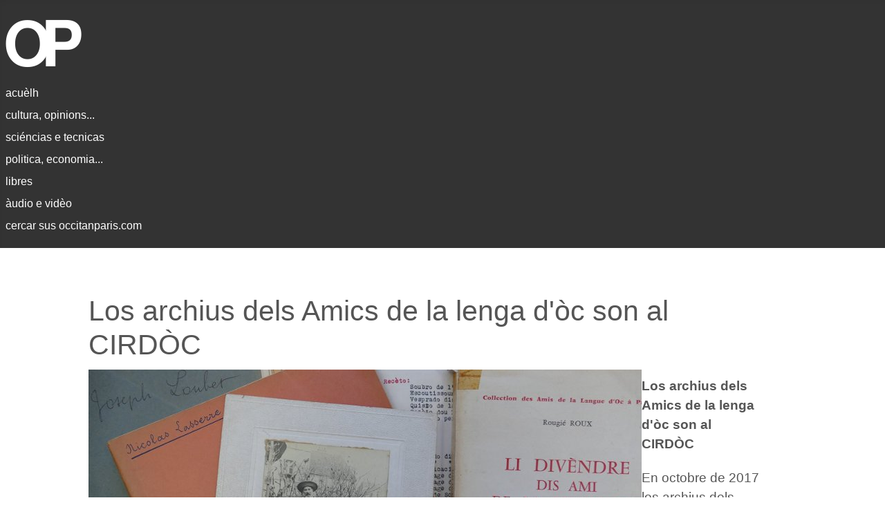

--- FILE ---
content_type: text/html; charset=utf-8
request_url: https://occitanparis.com/index.php/mc/21-cultura/24-cultura-i/1411-archius-dels-amics-de-la-lenga-d-oc-cirdoc
body_size: 5913
content:
<!DOCTYPE html>
<html lang="en-gb" dir="ltr">
<head>
    <meta charset="utf-8">
	<meta name="author" content="Super User">
	<meta name="viewport" content="width=device-width, initial-scale=1">
	<meta name="description" content="Site d'informacion en occitan.">
	<meta name="generator" content="Joomla! - Open Source Content Management">
	<title>Los archius dels Amics de la lenga d'òc son al CIRDÒC</title>
	<link href="/media/system/images/joomla-favicon.svg" rel="icon" type="image/svg+xml">
	<link href="/media/system/images/favicon.ico" rel="alternate icon" type="image/vnd.microsoft.icon">
	<link href="/media/system/images/joomla-favicon-pinned.svg" rel="mask-icon" color="#000">

    <link href="/media/system/css/joomla-fontawesome.min.css?ae05e5cd1be457acb637bf39f9aaa83e" rel="lazy-stylesheet" /><noscript><link href="/media/system/css/joomla-fontawesome.min.css?ae05e5cd1be457acb637bf39f9aaa83e" rel="stylesheet" /></noscript>
	<link href="/media/templates/site/cassiopeia/css/template.min.css?ae05e5cd1be457acb637bf39f9aaa83e" rel="stylesheet" />
	<link href="/media/templates/site/cassiopeia/css/global/colors_standard.min.css?ae05e5cd1be457acb637bf39f9aaa83e" rel="stylesheet" />
	<link href="/media/templates/site/cassiopeia/css/vendor/joomla-custom-elements/joomla-alert.min.css?0.2.0" rel="stylesheet" />
	<link href="/media/templates/site/cassiopeia/css/user.css?ae05e5cd1be457acb637bf39f9aaa83e" rel="stylesheet" />
	<style>:root {
		--hue: 214;
		--template-bg-light: #f0f4fb;
		--template-text-dark: #495057;
		--template-text-light: #ffffff;
		--template-link-color: var(--link-color);
		--template-special-color: #001B4C;
		
	}</style>

    <script src="/media/mod_menu/js/menu-es5.min.js?ae05e5cd1be457acb637bf39f9aaa83e" nomodule defer></script>
	<script type="application/json" class="joomla-script-options new">{"joomla.jtext":{"ERROR":"Error","MESSAGE":"Message","NOTICE":"Notice","WARNING":"Warning","JCLOSE":"Close","JOK":"OK","JOPEN":"Open"},"system.paths":{"root":"","rootFull":"https:\/\/occitanparis.com\/","base":"","baseFull":"https:\/\/occitanparis.com\/"},"csrf.token":"bfc959052c8b7962857c66e4b3734d32"}</script>
	<script src="/media/system/js/core.min.js?37ffe4186289eba9c5df81bea44080aff77b9684"></script>
	<script src="/media/templates/site/cassiopeia/js/template.min.js?ae05e5cd1be457acb637bf39f9aaa83e" defer></script>
	<script src="/media/system/js/messages-es5.min.js?c29829fd2432533d05b15b771f86c6637708bd9d" nomodule defer></script>
	<script src="/media/system/js/messages.min.js?7f7aa28ac8e8d42145850e8b45b3bc82ff9a6411" type="module"></script>

</head>

<body class="site com_content wrapper-static view-article layout-blog no-task itemid-104 has-sidebar-right">
    <header class="header container-header full-width">

        
        
                    <div class="grid-child">
                <div class="navbar-brand">
                    <a class="brand-logo" href="/">
                        <img loading="eager" decoding="async" src="https://occitanparis.com/images/logo-op-2.png" alt="Òc París" width="647" height="85">                    </a>
                                    </div>
            </div>
        
                    <div class="grid-child container-nav">
                                    <ul class="mod-menu mod-list nav  nav-pills">
<li class="nav-item item-102 default"><a href="/index.php" >acuèlh</a></li><li class="nav-item item-104 current active"><a href="/index.php/mc" aria-current="location">cultura, opinions...</a></li><li class="nav-item item-105"><a href="/index.php/ms" >sciéncias e tecnicas</a></li><li class="nav-item item-107"><a href="/index.php/mp" >politica, economia...</a></li><li class="nav-item item-108"><a href="/index.php/ml" >libres</a></li><li class="nav-item item-110"><a href="/index.php/mn" >àudio e vidèo</a></li><li class="nav-item item-111"><a href="/index.php/cercar" >cercar sus occitanparis.com</a></li></ul>

                                            </div>
            </header>

    <div class="site-grid">
        
        
        
        
        <div class="grid-child container-component">
            
            <div class="main-top no-card ">
        
<div id="mod-custom98" class="mod-custom custom">
    &nbsp;</div>
</div>

            <div id="system-message-container" aria-live="polite"></div>

            <main>
            <div class="com-content-article item-page" itemscope itemtype="https://schema.org/Article">
    <meta itemprop="inLanguage" content="en-GB">
    
    
        <div class="page-header">
        <h1 itemprop="headline">
            Los archius dels Amics de la lenga d&#039;òc son al CIRDÒC        </h1>
                            </div>
        
        
    
    
        
                <figure class="left item-image">
    <img src="/images/foto/20180421a.jpg" itemprop="image" alt="Fons Amic de la lenga d&#039;oc">            <figcaption class="caption">Qualques elements del fons depausat al CIRDÒC</figcaption>
    </figure>
                    <div itemprop="articleBody" class="com-content-article__body">
        

<p><b>Los archius dels Amics de la lenga d'òc son al CIRDÒC</b></p>

<p>En octobre de 2017 los archius dels Amics de la lenga d'òc,
l'antena parisenca del felibritge, son intrats dins las colleccions del CIRDÒC.</p>

<p>De descobrir&nbsp;: quasèrns de sesilhas, manuscrits originals, correspondéncias, fotografias...</p>

<p>Balham aquí-çai jos una presentacion d'aqueles archius (sorsa CIRDÒC).</p>

<p><b>Istòria del fons</b> – <em>Lis ami de la lengo d'o</em> o <em>Los amics de la lenga d'òc</em> es
una associacion creada en 1920 par los membres de la Société des félibres de Paris (Societat dels felibres de París).
Dirèctament afiliada al felibritge, perseguís lo trabalh de l'associacion provençala dins la capitala francesa encara uèi.</p>

<p>Entre 1938 e 1972, son secretari general, Rogièr Roux (1902-1972), originari de Cauviçon dins Gard, va redigir una
granda part dels procès verbals de l'associacion mas tanben amassar una importanta colleccion de documents ligats a
l'activitat literària occitana parisenca amb l'ajuda d'autres membres gardencs de l'associacion coma Ivan
Gaussen (1896-1978), Nicolau Lasserre (1862-1947) o Andriu Chamson (1900-1983) qu'èra de totes un amic personal.</p>

<p><b>Descripcion del fons</b> – Lo fons dels Amics de la lenga d'òc conten los quasèrns de
sesilha de l'associacion, las correspondéncias de mantun membres e los manuscrits literaris
d'autors ligats a l'activitat literària occitana parisenca.</p>

<p>Lo fons, en cors d'inventari, compren&nbsp;:</p>

<ul>
<li> las letras de Josèp Loubet (1874-1951) e Nicolas Lasserre adreiçadas a Roger Roux</li>
<li> los quasèrns de sesilha de l'associacion per las annadas 1922, 1923 e de 1938 a 1971</li>
<li> un dorsièr que conten de fotografias e manuscrits de Baptiste Bonnet</li>
<li> de manuscrits de Jasmin</li>
<li> de manuscrits literaris de Nicolas Lasserre</li>
  <li> lo manuscrit de <em>Les Mascs</em> d'Alphonse Tavan</li>
<li> una seria complèta de la revista la <em>Gazeto loubetenco</em>, dont los numèros pareguts pendent la Primièra Guèrra mondiala</li>
<li> de manuscrits literaris d'Alfred Moquin-Tandon (1804-1863)</li> 
<li> lo manuscrit de <em>Li Roso</em> de Joseph Loubet</li>
<li> lo manuscrit de <em>Emé d'Arange</em> de Marius André</li>
<li> lo dorsièr de trabalh de la Bibliographie occitane de Jean Lesaffre</li>
</ul>    </div>

        
                                                            </div>

            </main>
            <div class="main-bottom card  newst">
        <div class="card-body">
                <ul class="mod-relateditems relateditems mod-list">
<li>
    <a href="/index.php/mc/21-cultura/1892-paris-istoria-dels-amics-de-la-lenga-d-oc">
        2020-12-27 -         París : istòria dels Amics de la lenga d'òc</a>
</li>
</ul>
    </div>
</div>
<div class="main-bottom card  newst">
        <div class="card-body">
                <div class="mod-articlesnews newsflash">
            <div class="mod-articlesnews__item" itemscope itemtype="https://schema.org/Article">
                    <h4 class="newsflash-title">
            <a href="/index.php/mc/21-cultura/2150-justin-bessou-a-prepaus-de-son-libre-besprados-de-lounclo-polito">
            Justin Bessou a prepaus de son libre 'Besprados de l'ounclo Polito'        </a>
        </h4>


    



        </div>
            <div class="mod-articlesnews__item" itemscope itemtype="https://schema.org/Article">
                    <h4 class="newsflash-title">
            <a href="/index.php/mc/21-cultura/24-cultura-i/106-pau-lois-granier-per-felip-gardy">
            Pau-Loís Granier per Felip Gardy        </a>
        </h4>


    



        </div>
            <div class="mod-articlesnews__item" itemscope itemtype="https://schema.org/Article">
                    <h4 class="newsflash-title">
            <a href="/index.php/mc/21-cultura/1489-cultura-montpelhier-lo-tambornet">
            Spòrt : lo tambornet        </a>
        </h4>


    



        </div>
            <div class="mod-articlesnews__item" itemscope itemtype="https://schema.org/Article">
                    <h4 class="newsflash-title">
            <a href="/index.php/mc/21-cultura/24-cultura-i/1415-totem-l-agaca-d-abalhan">
            Totèm : l'agaça d'Abelhan        </a>
        </h4>


    



        </div>
            <div class="mod-articlesnews__item" itemscope itemtype="https://schema.org/Article">
                    <h4 class="newsflash-title">
            <a href="/index.php/mc/21-cultura/1935-sergi-viaule-postfaci-de-atal-fasem">
            Sèrgi Viaule : pòstfaci de 'Atal fasèm'        </a>
        </h4>


    



        </div>
            <div class="mod-articlesnews__item" itemscope itemtype="https://schema.org/Article">
                    <h4 class="newsflash-title">
            <a href="/index.php/mc/21-cultura/24-cultura-i/1737-musica-entrevista-de-guillaume-lopez">
            Musica : entrevista de Guillaume Lopez        </a>
        </h4>


    



        </div>
            <div class="mod-articlesnews__item" itemscope itemtype="https://schema.org/Article">
                    <h4 class="newsflash-title">
            <a href="/index.php/mc/21-cultura/976-la-modernitat-de-mistral-j-saubrement">
            J. Saubrement : La Modernitat de Mistral (2004)        </a>
        </h4>


    



        </div>
            <div class="mod-articlesnews__item" itemscope itemtype="https://schema.org/Article">
                    <h4 class="newsflash-title">
            <a href="/index.php/mc/21-cultura/2248-florian-vernet-e-los-mots-occitans-passats-al-frances">
            Florian Vernet e los mots occitans passats al francés        </a>
        </h4>


    



        </div>
    </div>
    </div>
</div>
<div class="main-bottom no-card ">
        
<div id="mod-custom122" class="mod-custom custom">
    <hr>
</div>
</div>
<div class="main-bottom no-card  newsi">
        <div class="mod-articlesnews newsflash">
            <div class="mod-articlesnews__item" itemscope itemtype="https://schema.org/Article">
                    <h3 class="newsflash-title">
            <a href="/index.php/mc/21-cultura/24-cultura-i/2544-severine-bonnin-cantaira">
            Séverine Bonnin, cantaira        </a>
        </h3>

    <figure class="newsflash-image">
        <img src="/images/foto23/20250125b.jpg" alt="Séverine Bonnin, cantaira, Fuòc en Gàbia" width="905" height="505" loading="lazy">            </figure>

    

    <p>Dins son edicion del mes de novembre de 2024, lo jornal de la comuna de Tolosa, <em>À Toulouse</em> presentava la cantaira Séverine Bonnin.</p>



        </div>
            <div class="mod-articlesnews__item" itemscope itemtype="https://schema.org/Article">
                    <h3 class="newsflash-title">
            <a href="/index.php/mc/21-cultura/24-cultura-i/2091-joan-b-seguin-critica-del-libre-de-robert-lafont-renaissance-du-sud">
            Joan B. Seguin : critica del libre de Robèrt Lafont 'Renaissance du Sud'        </a>
        </h3>

    <figure class="newsflash-image">
        <img src="/images/foto20/20210829e.jpg" alt="Renaissance du sud, Robèrt Lafont, Gallimard">            </figure>

    

    <p>En 1970 sortissiá lo libre de Robèrt Lafont <em>Renaissance du Sud. Essai sur la litteratura occitane au temps de Henri IV</em>.</p>



        </div>
    </div>
</div>
<div class="main-bottom no-card  newsi">
        <div class="mod-articlesnews newsflash">
            <div class="mod-articlesnews__item" itemscope itemtype="https://schema.org/Article">
                    <h3 class="newsflash-title">
            <a href="/index.php/mp/27-politica-recent-i/2559-los-paises-baltics-son-desconectats-dels-malhums-electrics-rus-e-bielorus">
            Los Païses Baltics son desconectats dels malhums electrics rus e bielorús        </a>
        </h3>

    <figure class="newsflash-image">
        <img src="/images/foto23/20250209a.jpg" alt="Electricitat, pilònes" width="1275" height="710" loading="lazy">            </figure>

    

    <p>Lo dimenge 9 de febrièr de 2025 son estats desconectats dels malhums electrics rus
e bielorús los tres Estats Baltics, Estònia, Letònia e Lituània.</p>



        </div>
    </div>
</div>
<div class="main-bottom no-card  newsi">
        <div class="mod-articlesnews newsflash">
            <div class="mod-articlesnews__item" itemscope itemtype="https://schema.org/Article">
                    <h3 class="newsflash-title">
            <a href="/index.php/mc/21-cultura/24-cultura-i/1902-nova-lo-cinc-de-junh-d-ives-roqueta">
            Nòva : 'Lo cinc de junh' d'Ives Roqueta        </a>
        </h3>

    <figure class="newsflash-image">
        <img src="/images/foto20/20210101b.jpg" alt="Estiu">            </figure>

    

    <p>Dins la revista <em>Letras d'òc</em> numèro 1, de 1965, Ives Roqueta
publicava lo tèxt : <em>Lo cinc de junh</em>.</p>



        </div>
            <div class="mod-articlesnews__item" itemscope itemtype="https://schema.org/Article">
                    <h3 class="newsflash-title">
            <a href="/index.php/mc/21-cultura/24-cultura-i/2061-sergi-viaule-critica-del-libre-de-miguel-de-unamuno-sant-manuel-lo-bon-martir">
            Sèrgi Viaule : critica del libre de Miguel de Unamuno 'Sant Manuel lo bon, martir'        </a>
        </h3>

    <figure class="newsflash-image">
        <img src="/images/foto20/20210725a.jpg" alt="">            </figure>

    

    <p>Al cors de l'estiu de 2020, IEO Edicions publiquèt dins la colleccion Flor envèrsa
<em>Sant Manuel lo Bon, martir</em> de Miguel de Unamuno.</p>



        </div>
    </div>
</div>
<div class="main-bottom no-card ">
        
<div id="mod-custom172" class="mod-custom custom">
    &nbsp;

 <!--  <p style="text-align: center;">&#x25cf;</p> -->
</div>
</div>

        </div>

                <div class="grid-child container-sidebar-right">
            <div class="sidebar-right no-card ">
        
<div id="mod-custom90" class="mod-custom custom">
    &nbsp;</div>
</div>

        </div>
        
        
            </div>

        <footer class="container-footer footer full-width">
        <div class="grid-child">
            
<div id="mod-custom99" class="mod-custom custom">
    <p style="font-size: 14px;">
  Informacions&nbsp;:
  <a href="http://www.jornalet.com" target="_blank">[Jornalet]</a> -
  <a href="http://france3-regions.blog.francetvinfo.fr/le-blog-de-viure-al-pais-france3/" target="_blank">[França 3 - Blòg de l'occitan]</a> -
  <a href="http://www.aquodaqui.info/" target="_blank">[Aquò d'Aquí]</a> -
  <a href="http://www.chambradoc.it/novasDOccitania.page" target="_blank">[Nòvas d'Occitània - Chambra d'òc]</a>
<br />
  Editors&nbsp;:
  <a href="http://www.trabucaire.com/" target="_blank">[Trabucaire]</a> -
  <a href="http://www.vent-terral.com/blog/" target="_blank">[Vent Terral]</a> -
  <a href="https://ideco-dif.com/" target="_blank">[IEO/IDECO]</a> -
  <a href="http://www.letrasdoc.org/" target="_blank">[Letras d'òc]</a> -
  <a href="http://editions-des-regionalismes.org/" target="_blank">[EDR e PRNG]</a>
<br />
   Difusion&nbsp;:
  <a href="https://librairie-occitania.fr/" target="_blank">[Librariá Occitània - Tolosa]</a> -
  <a href="http://www.latutadoc.com/" target="_blank">[La tuta d'òc - Tolosa]</a> -
  <a href="http://www.decouvertes-occitanes.fr/es/" target="_blank">[Découvertes occitanes - Orlhac]</a> -
  <a href="https://www.espaci-occitan.com/botiga/fr/" target="_blank">[Espaci occitan dels Alps]</a> -
  <a href="https://www.libraria-occitana.org/" target="_blank">[Librariá occitana - Lemòtges]</a> -
  <a href="http://www.macarel.org/" target="_blank">[Macarel - Tolosa]</a>
<br />  
  Revistas&nbsp;:
  <a href="https://www.logaisaber.com" target="_blank">[Lo Gai Saber]</a> -
  <a href="http://reclams.org/" target="_blank">[Reclams]</a> -
  <a href="https://lengas.revues.org/" target="_blank">[Lengas]</a> -
  <a href="http://www.educ-revues.fr/lpoc/RechercheNumero.aspx" target="_blank">[Lengas e país d'òc]</a> -
  <a href="http://www.adeo-oc.eu/" target="_blank">[Revista Occitània - ADEO]</a> -
  <a href="https://plumas.occitanica.eu/" target="_blank">[Plumas]</a>
<br />
  Politica&nbsp;:
  <a href="http://lo.lugarn-pno.over-blog.org/" target="_blank">[Lo lugarn]</a> -
  <a href="http://locebier.free.fr/" target="_blank">[Lo cebier]</a> -
  <a href="https://partitoccitan.org" target="_blank">[Partit Occitan]</a> -
  <a href="https://occitanie-paisnostre.fr/" target="_blank">[Occitanie País Nòstre]</a> -
  <a href="https://www.partitoccitan-provenca.org/" target="_blank">[Partit Occitan Provença]</a> -
  <a href="http://pais-nostre.eu/" target="_blank">[País Nòstre (blòg de Joan-Pèire)]</a> -
  <a href="https://www.laregion.fr/-Les-actus-" target="_blank">[Region Occitània]</a> -
  <a href="https://assemblada-occitana.com/" target="_blank">[Assemblada Occitana]</a>
<br />
  In Situ&nbsp;:
  <a href="/index.php/in-situs/49-presentacion">[Los occitans de París]</a> -
  <a href="/index.php/in-situs/59-documents">[Documents]</a> -
  <a href="/index.php/in-situs/796-cossi-picar-o-a-i">[Cossí picar : ò, á, í...]</a>
<!-- <a href="/index.php/in-situs/793-vielhas-revistas-numerizadas">[Vièlhas revistas]</a> - -->
<!-- <a href="/index.php/in-situs/599-qualques-libres">[Libres - Istòria]</a> - -->
<!-- <a href="/index.php/in-situs/182-qualques-textes">[qualques tèxtes]</a> -->
<br />
  Ligams&nbsp;:
   <a href="http://www.larampe-tio.org/" target="_blank">[TIO]</a> -
   <a href="http://calandreta.org" target="_blank">[Calandreta]</a> -
   <a href="http://www.felco-creo.org/" target="_blank">[FELCO]</a> -
   <a href="http://www.centre-occitan-rochegude.org/" target="_blank">[COR]</a> -
   <a href="http://www.locirdoc.fr/" target="_blank">[CIRDÒC]</a> -
   <a href="http://occitanica.eu" target="_blank">[Occitanica]</a> -   
   <a href="http://www.academiaoccitana.eu" target="_blank">[Acadèmia]</a> -
   <a href="http://caoc.cat" target="_blank">[CAOC]</a> -
   <a href="https://ieo-erau.com/" target="_blank">[IEO 34]</a> -
   <a href="http://ieo06.free.fr/" target="_blank">[IEO 06]</a> -
   <a href="https://www.ofici-occitan.eu/oc/acuelh/" target="_blank">[OPLO]</a> -
   <a href="https://clo-occitan.com" target="_blank">[CLO]</a> -
   <a href="http://escambisenoc.org/" target="_blank">[EEO]</a> -
  <a href="https://aprene.org/" target="_blank">[Aprene]</a> -
   <a href="http://www.ieo12.org/" target="_blank">[IEO 12]</a> -
   <a href="https://sites.google.com/view/grelhroergas/" target="_blank">[Grelh Roergàs]</a> -
  <a href="https://www.o-p-i.fr/7alire/" target="_blank">[7 à lire]</a> -
  <a href="https://www.association-lo-convise.com" target="_blank">[Lo Convise]</a> -
  <a href="http://occitan-aude.over-blog.com/" target="_blank">[IEO Aude]</a> -
  <a href="https://ieo-opm.com/oc/actualitats/" target="_blank">[IEO OPM]</a> -
  <a href="https://openagenda.com/fr/occitan" target="_blank">[OpenAgenda/Occitan]</a> -
  <a href="http://ieo-oc.org" target="_blank">[IEO Federal]</a>
<br />
Magazines&nbsp;:
  <a href="https://metropole.toulouse.fr/kiosque?publications=A%20Toulouse&items_per_page=9" target="_blank">[À Toulouse]</a> -
  <a href="https://www.laregion.fr/-Le-journal-de-ma-region-" target="_blank">[Region Occitanie]</a> -
  <a href="https://encommun.montpellier.fr/magazines" target="_blank">[Montpellier Métropole]</a>

 
</p></div>

        </div>
    </footer>
    
    
    
</body>
</html>
